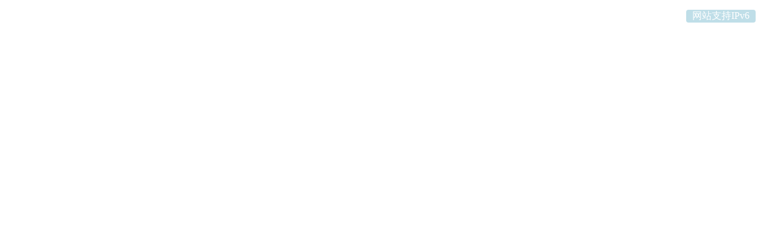

--- FILE ---
content_type: text/html
request_url: http://www.dazu.gov.cn/zwgk_175/zfxxgkzn/jz/smz_68907/202601/t20260105_15291573.html
body_size: 82874
content:
<!DOCTYPE html>
<html>
<head>
  <meta charset="UTF-8" />
  <meta name="viewport" content="width=device-width, initial-scale=1.0" />
  <meta http-equiv="X-UA-Compatible" content="ie=edge" />
  <title>石马镇_重庆市大足区人民政府</title>
  <meta http-equiv="X-UA-Compatible" content="IE=Edge,chrome=1">
<!--站点类-->
<meta name="SiteName" content="重庆市大足区人民政府">
<meta name="SiteDomain" content="dazu.gov.cn/">
<meta name="SiteIDCode" content="5001110004">
<meta name="viewport" content="width=device-width, initial-scale=1.0">

<!--栏目类-->
<meta name="ColumnName" content="石马镇">

  
	<meta name="ColumnDescription" content="重庆市大足区人民政府网站政务公开是政务公开展示窗口。内容涵盖机关简介、领导信息、政府信息公开目录、基层政务公开、政策咨询问答库等。">


  
	<meta name="ColumnKeywords" content="政府信息公开;机关简介;政策文件;简历;职责;履职依据;石马镇">

  
	<meta name="ColumnType" content="石马镇">



<!--文章类-->
<meta name="ArticleTitle" content="重庆市大足区石马镇人民政府信息公开指南(2026年版）">
<meta name="PubDate" content="2026-01-05 16:13">
<meta name="ContentSource" content="石马镇政府">

<meta name="Keywords" content="">
<meta name="Author" content="">
<meta name="Description" content=" 为便于公民、法人和其他组织获取重庆市大足区石马镇人民政府（以下简称本机关）的政府信息，规范政府信息公开申请提交和接收行为，增进政府信息公开工作的沟通和理解，根据《中华人民共和国政府信息公开条例》有关规定，编制本指南并实时更新。一、本机关持有政府信息基本情况 本机关在履行行政管理职责过程中产生并保存以下政府信息:1. 以石马镇名义印发的政策文件；2. 石马镇领导简介、主管或分管工作；3. 石马镇机构设置情况；4. 石马镇重要会议信息；5. 石马镇人事任免信息；6. 石马镇政策性文件的解读信息；7. 石马镇预...">
<meta name="Image" content="">
<meta name="Url" content="//www.dazu.gov.cn/zwgk_175/zfxxgkzn/jz/smz_68907/202601/t20260105_15291573.html">
  <script type="text/javascript" src="../../../../../images/jquery.min.js"></script>
  <script type="text/javascript" src="../../../../../images/common.js"></script>
  <script type="text/javascript" src="../../../../../images/public.js"></script>
  <link href="../../../../../images/common.css" rel="stylesheet" />
  <link href="../../../../../images/public.css" rel="stylesheet" />
  <script type="text/javascript" src="../../../../../images/js.js"></script>
  <script src="../../../../../images/setFont.js"></script>
  <link rel="stylesheet" type="text/css" href="../../../../../images/h5-style.css">
</head>

<body>
<div class="dzc-header">
  <style>
    .wap-show{
      display: none;
    }
.dzi-tq{margin-right:0px;}
.zz-w1pic li a{
display:inline-block;
}
  .dzgla{
    width: 25%;height:36px;list-style: none;float: left;
}
.zsj-an {
    width: 100%;
    height: auto;
    text-align: center;
    margin-bottom: 30px;
}
.height{max-height:none;}
  </style>
  <div class="dzi-top centerWidth">
    <a href="http://www.gov.cn" target="_blank">中国政府网</a>
    <span class="line">|</span>
    <a href="http://www.cq.gov.cn" target="_blank" style="margin-right: 10px;">重庆市人民政府网</a>

<!--<a href="http://dzqrd.dzqzf.com/" target="_blank" style="margin-right: 10px;">区人大</a>
<a href="http://dzqzx.dzqzf.com/" target="_blank">区政协</a>-->

    <span class="bm-btn" style="margin-left: 14px;"><img src="//www.dazu.gov.cn/images/d-ic1.png" />网站专栏</span>
    <div class="rt">
      <!--<span class="en">EN</span>
      <span class="line">|</span>-->
      <a class="ft" id="StranLink" title="點擊以繁體中文方式浏覽" name="StranLink">繁</a>
      <span class="line">|</span>
  <a  title="无障碍" onclick="aria.start()" href="javascript:void(0)">无障碍</a>
<span class="line">|</span>
      <a class="jlb" href="//www.dazu.gov.cn/zbb.html">敬老版</a>
      <span class="line">|</span>
      <a href="javascript:void(0)" id="topLogin" class="cq-login">登录</a>
      <a target="_blank" href="https://zwykb.cq.gov.cn/v2/grzx/" id="topUserName" class="cq-user-name"></a>
      <span class="line huo cq-logined-show" style="display:none;">|</span>
      <a href="javascript:void(0)" id="topLogout" style="display:none;" class="cq-logout">注销</a>
      <span class="line">|</span>
      <a href="javascript:void(0)" id="topRegister" class="cq-register cq-register-gr">注册</a>
      <span style="padding: 0 10px; border-radius: 4px;background: rgba(43,146,180,.3);margin-left: 6px;">网站支持IPv6</span>
    </div>
  <script src="//cq.gov.cn/images/crypto-js.min.js"></script>
<script src="//cq.gov.cn/images/DECRYPT.js"></script>
<script src="//cq.gov.cn/images/ykb-request.js"></script>
<script src="//cq.gov.cn/images/ykb-api.js"></script>
<script src="//cq.gov.cn/images/ykb-base.js?v=1.1"></script>
<input type="text" hidden id="loginSiteId" value="175" />
<script>
  $(function () {
    //获取用户信息-有额外的操作可以在回调中使用
    getUserInfo(function (res) {
      if(res.code!=200){
        checkLoginQx()
      }else {
            userName = res.data.notDesensitizeUserInfoVO.notDesensitizeUserName;
            userName = "**" + userName.substring(userName.length - 1, userName.length);
            $("#topUserName").html(userName + "  欢迎您");
        }
    })
  })
</script>
    <!--<div class="dzi-tq rt">
      <span class="date">2021年9月30日</span>
      <span class="line">|</span>
      <img src="//www.dazu.gov.cn/images/tianqi.png" />
      <span>24-26c</span>
      <span>重庆市气象台9月30日10时发</span>
      <iframe width="300" scrolling="no" height="20" style="margin-top:4px;" frameborder="0" allowtransparency="true" src="https://i.tianqi.com/?c=code&a=getcode&id=26&icon=1&py=dazu&color=%23FFFFFF&site=16"></iframe>
<iframe allowtransparency="true" frameborder="0" width="317" height="28" scrolling="no" src="//tianqi.2345.com/plugin/widget/index.htm?s=3&z=1&t=1&v=0&d=1&bd=0&k=&f=ffffff&ltf=ffffff&htf=ffffff&q=1&e=0&a=0&c=60437&w=317&h=28&align=center"></iframe>
    </div>-->
  </div>
  <div class="dzc-h-box centerWidth clearfix">
    <a class="logo" href="//www.dazu.gov.cn/">
      <img class="wap-hide" src="//www.dazu.gov.cn/images/dzclogo.png" />
      <img class="wap-show" src="//www.dazu.gov.cn/images/dzclogo_wap.png" />
    </a>
    <div class="dzc-search rt">
      <input id="textfield2" class="inputbox" type="text" name="" onkeydown="if(event.keyCode==13){submitsearch2();}" onfocus="if(this.value=='搜索您想要的政策/资讯/服务'){this.value='';}" onblur="if(this.value==''){this.value='搜索您想要的政策/资讯/服务';}" placeholder="搜索您想要的政策/资讯/服务" />
      <button onclick="submitsearch2()"><img src="//www.dazu.gov.cn/images/dzcic1.png" /></button>
    </div>
    <span class="bm-btn-h5"><img src="//www.dazu.gov.cn/images/d-ic1.png" />网站专栏</span>
    <div class="index-menu-h5">
    	<div class="menu-h5-t">
    		<span class="tit">经开区</span>
    		<span class="tit">部门</span>
    		<span class="tit">镇街</span>
    	</div>
    	<div class="menu-h5-tab">
    		<ul class="menu-h5-l clearfix">
    			
    			<li><a href="//www.dazu.gov.cn/jkq/sqjkq/" target='_blank'>重庆市双桥经济技术开发区管理委员会</a></li>
    			
    			<li><a href="//www.dazu.gov.cn/jkq/jkqfzggw/" target='_blank'>重庆市双桥经济技术开发区经济发展局</a></li>
    			
    			<li><a href="//www.dazu.gov.cn/jkq/qzfcxjw/" target='_blank'>重庆市双桥经济技术开发区建设管理局</a></li>
    			
    			<li><a href="//www.dazu.gov.cn/jkq/qzstzj/" target='_blank'>重庆市双桥经济技术开发区投资促进局</a></li>
    			
    			<li><a href="//www.dazu.gov.cn/jkq/qczj/" target='_blank'>重庆市双桥经济技术开发区财务局</a></li>
    			
    			<li><a href="//www.dazu.gov.cn/jkq/qyjj/" target='_blank'>重庆市双桥经济技术开发区应急管理局</a></li>
    			
    			<li><a href="//www.dazu.gov.cn/jkq/qsthjj/" target='_blank'>重庆市双桥经济技术开发区生态环境局</a></li>
    			      
    		</ul>
    		<ul class="menu-h5-l clearfix" style="display: none;">
          
          
          
              <li><a href="//www.dazu.gov.cn/qzfbm/fzggw/" target="_blank">区发展改革委</a></li>
          
          
          
          
              <li><a href="//www.dazu.gov.cn/qzfbm/qjw/" target="_blank">区教委</a></li>
          
          
          
          
              <li><a href="//www.dazu.gov.cn/qzfbm/qkjj/" target="_blank">区科技局</a></li>
          
          
          
          
              <li><a href="//www.dazu.gov.cn/qzfbm/qjjxxw/" target="_blank">区经济信息委</a></li>
          
          
          
          
              <li><a href="//www.dazu.gov.cn/qzfbm/qgaj/" target="_blank">区公安局</a></li>
          
          
          
          
              <li><a href="//www.dazu.gov.cn/qzfbm/qmzj/" target="_blank">区民政局</a></li>
          
          
          
          
              <li><a href="//www.dazu.gov.cn/qzfbm/qsfj/" target="_blank">区司法局</a></li>
          
          
          
          
              <li><a href="//www.dazu.gov.cn/qzfbm/qczj/" target="_blank">区财政局</a></li>
          
          
          
          
              <li><a href="//www.dazu.gov.cn/qzfbm/qrlsbj/" target="_blank">区人力社保局</a></li>
          
          
          
          
              <li><a href="//www.dazu.gov.cn/qzfbm/qsthjj/" target="_blank">区生态环境局</a></li>
          
          
          
          
              <li><a href="//www.dazu.gov.cn/qzfbm/qzfcxjw/" target="_blank">区住房城乡建委</a></li>
          
          
          
          
              <li><a href="//www.dazu.gov.cn/qzfbm/qcgj/" target="_blank">区城管局</a></li>
          
          
          
          
              <li><a href="//www.dazu.gov.cn/qzfbm/qjtj/" target="_blank">区交通运输委</a></li>
          
          
          
          
              <li><a href="//www.dazu.gov.cn/qzfbm/qslj/" target="_blank">区水利局</a></li>
          
          
          
          
              <li><a href="//www.dazu.gov.cn/qzfbm/qnyncw/" target="_blank">区农业农村委</a></li>
          
          
          
          
              <li><a href="//www.dazu.gov.cn/qzfbm/qsww/" target="_blank">区商务委</a></li>
          
          
          
          
              <li><a href="//www.dazu.gov.cn/qzfbm/qwhlyw/" target="_blank">区文化旅游委</a></li>
          
          
          
          
              <li><a href="//www.dazu.gov.cn/qzfbm/qwsjkw/" target="_blank">区卫生健康委</a></li>
          
          
          
          
              <li><a href="//www.dazu.gov.cn/qzfbm/qtyjrswj/" target="_blank">区退役军人事务局</a></li>
          
          
          
          
              <li><a href="//www.dazu.gov.cn/qzfbm/qyjj/" target="_blank">区应急局</a></li>
          
          
          
          
              <li><a href="//www.dazu.gov.cn/qzfbm/qsjj/" target="_blank">区审计局</a></li>
          
          
          
          
              <li><a href="//www.dazu.gov.cn/qzfbm/qzfwb/" target="_blank">区政府外办</a></li>
          
          
          
          
              <li><a href="//www.dazu.gov.cn/qzfbm/qgzw/" target="_blank">区国资委</a></li>
          
          
          
          
              <li><a href="//www.dazu.gov.cn/qzfbm/qtjj/" target="_blank">区统计局</a></li>
          
          
          
          
              <li><a href="//www.dazu.gov.cn/qzfbm/qybj/" target="_blank">区医保局</a></li>
          
          
          
          
              <li><a href="//www.dazu.gov.cn/qzfbm/qxfb/" target="_blank">区信访办</a></li>
          
          
          
          
              <li><a href="//www.dazu.gov.cn/qzfbm/qzstzj/" target="_blank">区招商投资局</a></li>
          
          
          
          
              <li><a href="//www.dazu.gov.cn/qzfbm/qlyj/" target="_blank">区林业局</a></li>
          
          
          
          
              <li><a href="//www.dazu.gov.cn/qzfbm/htxckfq/" target="_blank">海棠新城开发区</a></li>
          
          
          
          
              <li><a href="//www.dazu.gov.cn/qzfbm/dzgxq/" target="_blank">大足高新区</a></li>
          
          
           <li><a href="https://ghzrzyj.cq.gov.cn/zz/dzq/" target="_blank">区规划自然资源局</a></li>
        <li><a href="http://scjgj.cq.gov.cn/zz/dzq/" target="_blank">区市场监管局</a></li>
    		</ul>
    		<ul class="menu-h5-l clearfix qzfjz" style="display: none;">
    			
    			<li><a href="//www.dazu.gov.cn/qzfjz/txjdbsc/" target='_blank'>棠香街道办事处</a></li>
    			
    			<li><a href="//www.dazu.gov.cn/qzfjz/lgjdbsc/" target='_blank'>龙岗街道办事处</a></li>
    			
    			<li><a href="//www.dazu.gov.cn/qzfjz/ltzjdbsc/" target='_blank'>龙滩子街道办事处</a></li>
    			
    			<li><a href="//www.dazu.gov.cn/qzfjz/sljdbsc/" target='_blank'>双路街道办事处</a></li>
    			
    			<li><a href="//www.dazu.gov.cn/qzfjz/tqjdbsc/" target='_blank'>通桥街道办事处</a></li>
    			
    			<li><a href="//www.dazu.gov.cn/qzfjz/zfjdbsc/" target='_blank'>智凤街道办事处</a></li>
    			
    			<li><a href="//www.dazu.gov.cn/qzfjz/lsz/" target='_blank'>龙水镇人民政府</a></li>
    			
    			<li><a href="//www.dazu.gov.cn/qzfjz/ytz/" target='_blank'>邮亭镇人民政府</a></li>
    			
    			<li><a href="//www.dazu.gov.cn/qzfjz/bdz/" target='_blank'>宝顶镇人民政府</a></li>
    			
    			<li><a href="//www.dazu.gov.cn/qzfjz/wgz/" target='_blank'>万古镇人民政府</a></li>
    			
    			<li><a href="//www.dazu.gov.cn/qzfjz/zxz/" target='_blank'>珠溪镇人民政府</a></li>
    			
    			<li><a href="//www.dazu.gov.cn/qzfjz/zaz/" target='_blank'>中敖镇人民政府</a></li>
    			
    			<li><a href="//www.dazu.gov.cn/qzfjz/sqz/" target='_blank'>三驱镇人民政府</a></li>
    			
    			<li><a href="//www.dazu.gov.cn/qzfjz/smz/" target='_blank'>石马镇人民政府</a></li>
    			
    			<li><a href="//www.dazu.gov.cn/qzfjz/yxz/" target='_blank'>雍溪镇人民政府</a></li>
    			
    			<li><a href="//www.dazu.gov.cn/qzfjz/ylz/" target='_blank'>玉龙镇人民政府</a></li>
    			
    			<li><a href="//www.dazu.gov.cn/qzfjz/bxz/" target='_blank'>宝兴镇人民政府</a></li>
    			
    			<li><a href="//www.dazu.gov.cn/qzfjz/swz/" target='_blank'>拾万镇人民政府</a></li>
    			
    			<li><a href="//www.dazu.gov.cn/qzfjz/tsz/" target='_blank'>铁山镇人民政府</a></li>
    			
    			<li><a href="//www.dazu.gov.cn/qzfjz/hlz/" target='_blank'>回龙镇人民政府</a></li>
    			
    			<li><a href="//www.dazu.gov.cn/qzfjz/glz/" target='_blank'>国梁镇人民政府</a></li>
    			
    			<li><a href="//www.dazu.gov.cn/qzfjz/jsz/" target='_blank'>金山镇人民政府</a></li>
    			
    			<li><a href="//www.dazu.gov.cn/qzfjz/gsz/" target='_blank'>高升镇人民政府</a></li>
    			
    			<li><a href="//www.dazu.gov.cn/qzfjz/jjz/" target='_blank'>季家镇人民政府</a></li>
    			
    			<li><a href="//www.dazu.gov.cn/qzfjz/lsz_101895/" target='_blank'>龙石镇人民政府</a></li>
    			
    			<li><a href="//www.dazu.gov.cn/qzfjz/gpz/" target='_blank'>高坪镇人民政府</a></li>
    			
    			<li><a href="//www.dazu.gov.cn/qzfjz/glz_101897/" target='_blank'>古龙镇人民政府</a></li>
    			      
    		</ul>
    	</div>
    </div>
  </div>
  <!-- 导航 -->
  <div class="dzi-nav centerWidth">
    <a class="cur" href="//www.dazu.gov.cn/">首页</a>
    <a href="//www.dazu.gov.cn/rsdz/">走进大足</a>
    <a href="//www.dazu.gov.cn/zwgk_175/">政务公开</a>
    <a href="//www.dazu.gov.cn/zwfw/">政务服务</a>
    <a href="//www.dazu.gov.cn/zwgk_175/zfxxgkml01/yhyshj/">营商环境</a>
    <a href="//www.dazu.gov.cn/hdjl_175/">政民互动</a>
    <a href="//www.dazu.gov.cn/sjfb/">大足数据</a>
  </div>
</div>
<script>
function submitsearch2(){
  var result = $("#textfield2").val();
  result = $.trim(result);
  var reg = /[`~!@#$%^&*_+<>{}\/'[\]]/im;
 
  if (result == "搜索" || result == "" || result == null) {
    window.wxc.xcConfirm('请输入检索条件!', window.wxc.xcConfirm.typeEnum.info)
    return false;
  } else {
    result = result.replace("-", "\-");
    result = result.replace("(", "\(");
    result = result.replace(")", "\)");
  }
  var wWidth=document.body.clientWidth;
  if(wWidth<=768){
    window.location.href=  "//www.dazu.gov.cn/cqs/searchResultPC.html?tenantId=40&configTenantId=40&areaCode=500111&searchWord=" + encodeURI(result);
  }else {
    window.location.href=  "//www.dazu.gov.cn/cqs/searchResultPC.html?tenantId=40&configTenantId=40&areaCode=500111&searchWord=" + encodeURI(result);
  }
}
</script>

<script src="//www.dazu.gov.cn/images/xcConfirm.js"></script>
<link rel="stylesheet" href="//www.dazu.gov.cn/images/xcConfirm.css">
<style>
  .position {
    margin-left: 10px;
    font: 14px;
    font-size: 14px;
    font-weight: normal;
    font-stretch: normal;
    line-height: 42px;
    letter-spacing: 0px;
    color: #666666;
    margin: 10px auto;
    width: 1170px;
    padding-left: 30px;
    background: url(/images/dzglic4.png) 10px no-repeat;
  }
  .position .poto {
    font: 14px;
    font-size: 14px;
    font-weight: normal;
    font-stretch: normal;
    line-height: 42px;
    letter-spacing: 0px;
    color: #666666;
  }
  .position .poto:hover{
    color: #289dbb;
  }
</style>
<div class="main centerWidth">
  <div class="position" style="position: relative;">您当前的位置：
    <a href="../../../../../" title="首页" class="poto">首页</a><span>&gt;</span><a href="../../../../" title="政务公开" class="poto">政务公开</a><span>&gt;</span><a href="../../../" title="政府信息公开指南" class="poto">政府信息公开指南</a><span>&gt;</span><a href="../../" title="街镇" class="poto">街镇</a><span>&gt;</span>
    <span>石马镇
    </span>
<div id="guidangCon" style="display: none;position: absolute;width: 148px;height: 148px;background: url(//www.dazu.gov.cn/images/guidang.png) no-repeat;background-size:100% 100%;right: 10px;top: -14px;z-index:999;">
<p style=" display: block;font-size: 16px;color: #DA5857; margin-top: 100px;font-weight: bold;text-align:center;"></p>
</div>
</div>
<script>
var xlguidang = '0';
	if (xlguidang=="") {
		var guidang = '0';
		if(guidang == 1){
			$("#guidangCon").css("display","block");
		}else{
			$("#guidangCon").css("display","none");
		}
	}
	else{
		var xlgdtime = '';
		$('#guidangCon p').text(xlgdtime);
		if(xlguidang == 1){
			$("#guidangCon").css("display","block");
		}else{
			$("#guidangCon").css("display","none");
		}
	}
</script>
  <div class="xl-main">
    <div class="zwxl-content">
      <div class="zwxl-title">
        <p class="tit">重庆市大足区石马镇人民政府信息公开指南(2026年版）</p>
        <div class="zwxl-bar">
          <span class="tit">日期：</span><span class="con">2026-01-05</span>
          <script>if("石马镇政府"!=""){
            document.write('<span class="tit">来源：</span><span class="con">石马镇政府</span>');
          }</script>
          <div class="zwxl-font db">
            <img src="../../../../../images/ty-icon1.png" />
            <span>大</span> <span>中</span><span>小</span>
          </div>
        </div>
      </div>
      <div class="zwxl-article pages_content">

        <div style="width:600px;height:400px;margin:20px auto;display:none" id="a1">
          <script type="text/javascript" src="//www.dazu.gov.cn/images/ckplayer/ckplayer.js"></script>
          <script type="text/javascript">
          var size="";
          if(size.length > 5)$("#a1").css("display","block");
          //视图时要用<viewdata Field='视图字段'>包围
          var flashvars = {f:size,s:'0',c:'0',e:'2',v:'80',p:'1',lv:'0',loaded:'loadedHandler',my_url:encodeURIComponent(window.location.href)};
          var params = {bgcolor: '#FFF', allowFullScreen: true, allowScriptAccess: 'always', wmode: 'transparent'};
          var video = [];
          video.push(size);
          CKobject.embed('//www.dazu.gov.cn/images/ckplayer/ckplayer.swf', 'a1', 'ckplayer_a1', '100%', '100%', false, flashvars, video, params);
          </script>
        </div>

        <div class="trs_editor_view TRS_UEDITOR trs_paper_default trs_web"><p style="line-height: 40px;margin-top: 0;margin-bottom: 0;text-wrap: wrap;text-indent: 28px"><span style="font-family: 方正仿宋_GBK;font-size: 20px;color: rgb(51, 51, 51);"> 为便于公民、法人和其他组织获取重庆市大足区石马镇人民政府（以下简称本机关）的政府信息，规范政府信息公开申请提交和接收行为，增进政府信息公开工作的沟通和理解，根据《中华人民共和国政府信息公开条例》有关规定，编制本指南并实时更新。</span></p><p style="line-height: 40px;margin-top: 0;margin-bottom: 0;text-wrap: wrap;text-indent: 28px"><span style="font-family: 方正仿宋_GBK;font-size: 20px;color: rgb(51, 51, 51);">一、本机关持有政府信息基本情况</span> </p><p style="line-height: 40px;margin-top: 0;margin-bottom: 0;text-wrap: wrap;text-indent: 28px"><span style="font-family: 方正仿宋_GBK;font-size: 20px;color: rgb(51, 51, 51);">本机关在履行行政管理职责过程中产生并保存以下政府信息</span><span style="font-family: 方正仿宋_GBK;font-size: 20px">:</span></p><p style="line-height: 40px;margin-top: 0;margin-bottom: 0;text-wrap: wrap;text-indent: 28px"><span style="font-family: 方正仿宋_GBK;font-size: 20px;color: rgb(51, 51, 51);">1.</span> <span style="font-family: 方正仿宋_GBK;font-size: 20px">以</span><span style="font-family: 方正仿宋_GBK;font-size: 20px;color: rgb(51, 51, 51);">石马镇名义印发的政策文件；</span></p><p style="line-height: 40px;margin-top: 0;margin-bottom: 0;text-wrap: wrap;text-indent: 28px"><span style="font-family: 方正仿宋_GBK;font-size: 20px;color: rgb(51, 51, 51);">2.</span> <span style="font-family: 方正仿宋_GBK;font-size: 20px;color: rgb(51, 51, 51);">石马镇领导简介、主管或分管工作；</span></p><p style="line-height: 40px;margin-top: 0;margin-bottom: 0;text-wrap: wrap;text-indent: 28px"><span style="font-family: 方正仿宋_GBK;font-size: 20px;color: rgb(51, 51, 51);">3.</span> <span style="font-family: 方正仿宋_GBK;font-size: 20px;color: rgb(51, 51, 51);">石马镇机构设置情况；</span></p><p style="line-height: 40px;margin-top: 0;margin-bottom: 0;text-wrap: wrap;text-indent: 28px"><span style="font-family: 方正仿宋_GBK;font-size: 20px;color: rgb(51, 51, 51);">4.</span> <span style="font-family: 方正仿宋_GBK;font-size: 20px;color: rgb(51, 51, 51);">石马镇重要会议信息；</span></p><p style="line-height: 40px;margin-top: 0;margin-bottom: 0;text-wrap: wrap;text-indent: 28px"><span style="font-family: 方正仿宋_GBK;font-size: 20px;color: rgb(51, 51, 51);">5.</span> <span style="font-family: 方正仿宋_GBK;font-size: 20px;color: rgb(51, 51, 51);">石马镇人事任免信息；</span></p><p style="line-height: 40px;margin-top: 0;margin-bottom: 0;text-wrap: wrap;text-indent: 28px"><span style="font-family: 方正仿宋_GBK;font-size: 20px;color: rgb(51, 51, 51);">6.</span> <span style="font-family: 方正仿宋_GBK;font-size: 20px;color: rgb(51, 51, 51);">石马镇政策性文件的解读信息；</span></p><p style="line-height: 40px;margin-top: 0;margin-bottom: 0;text-wrap: wrap;text-indent: 28px"><span style="font-family: 方正仿宋_GBK;font-size: 20px;color: rgb(51, 51, 51);">7.</span> <span style="font-family: 方正仿宋_GBK;font-size: 20px;color: rgb(51, 51, 51);">石马镇预算、决算信息；</span></p><p style="line-height: 40px;margin-top: 0;margin-bottom: 0;text-wrap: wrap;text-indent: 28px"><span style="font-family: 方正仿宋_GBK;font-size: 20px;color: rgb(51, 51, 51);">8.</span> <span style="font-family: 方正仿宋_GBK;font-size: 20px;color: rgb(51, 51, 51);">法律法规规章和国家有关规定应当主动公开的其他政府信息。</span></p><p style="line-height: 40px;margin-top: 0;margin-bottom: 0;text-wrap: wrap;text-indent: 28px"><span style="font-family: 方正仿宋_GBK;font-size: 20px;color: rgb(51, 51, 51);">二、本机关对外发布政府信息渠道</span> </p><p style="line-height: 40px;margin-top: 0;margin-bottom: 0;text-wrap: wrap;text-indent: 28px"><span style="font-family: 方正仿宋_GBK;font-size: 20px;color: rgb(51, 51, 51);">（一）</span> <span style="font-family: 方正仿宋_GBK;font-size: 20px;color: rgb(51, 51, 51);">线上渠道。</span></p><p style="line-height: 40px;margin-top: 0;margin-bottom: 0;text-wrap: wrap;text-indent: 28px"><span style="font-family: 方正仿宋_GBK;font-size: 20px;color: rgb(51, 51, 51);">1.</span> <span style="font-family: 方正仿宋_GBK;font-size: 20px">重庆市大足区</span><span style="font-family: 方正仿宋_GBK;font-size: 20px;color: rgb(51, 51, 51);">石马镇人民政府（网址：http://www.dazu.gov.cn/qzfjz/smz/</span><span style="font-family: 方正仿宋_GBK;font-size: 20px">）；</span></p><p style="line-height: 40px;margin-top: 0;margin-bottom: 0;text-wrap: wrap;text-indent: 28px"><span style="font-family: 方正仿宋_GBK;font-size: 20px;color: rgb(51, 51, 51);">（二）</span> <span style="font-family: 方正仿宋_GBK;font-size: 20px;color: rgb(51, 51, 51);">线下渠道。</span></p><p style="line-height: 40px;margin-top: 0;margin-bottom: 0;text-wrap: wrap;text-indent: 28px"><span style="font-family: 方正仿宋_GBK;font-size: 20px;color: rgb(51, 51, 51);">1</span><span style="font-family: 方正仿宋_GBK;font-size: 20px">．政务公开专区。公民、法人和其他组织可以到重庆市大足区石马镇公共服务中心（地址：</span><span style="font-family: 方正仿宋_GBK;font-size: 20px;color: rgb(51, 51, 51);">重庆市大足区石马镇赤英街204号，联系方式：</span><span style="font-family: 方正仿宋_GBK;font-size: 20px">023-43712343）查阅本机关政府信息。</span></p><p style="line-height: 40px;margin-top: 0;margin-bottom: 0;text-wrap: wrap;text-indent: 28px"><span style="font-family: 方正仿宋_GBK;font-size: 20px;color: rgb(51, 51, 51);">三、政府信息依申请公开有关事项</span> </p><p style="line-height: 40px;margin-top: 0;margin-bottom: 0;text-wrap: wrap;text-indent: 28px"><span style="font-family: 方正仿宋_GBK;font-size: 20px;color: rgb(51, 51, 51);">公民、法人或者其他组织（以下统称申请人）可以向本机关申请公开重庆市大足区石马镇人民政府产生的政府信息。</span></p><p style="line-height: 40px;margin-top: 0;margin-bottom: 0;text-wrap: wrap;text-indent: 28px"><span style="font-family: 方正仿宋_GBK;font-size: 20px;color: rgb(51, 51, 51);">（一）申请接收渠道。</span></p><p style="line-height: 40px;margin-top: 0;margin-bottom: 0;text-wrap: wrap;text-indent: 28px"><span style="font-family: 方正仿宋_GBK;font-size: 20px;color: rgb(51, 51, 51);">1</span><span style="font-family: 方正仿宋_GBK;font-size: 20px">．当面提交，地址：</span><span style="font-family: 方正仿宋_GBK;font-size: 20px;color: rgb(51, 51, 51);">重庆市大足区石马镇赤英街204号公共服务大厅；工作时间：9∶00—12∶00</span><span style="font-family: 方正仿宋_GBK;font-size: 20px">、14∶00—18∶00（法定节假日除外）</span><span style="font-family: 方正仿宋_GBK;font-size: 20px;color: rgb(51, 51, 51);">。</span></p><p style="line-height: 40px;margin-top: 0;margin-bottom: 0;text-wrap: wrap;text-indent: 28px"><span style="font-family: 方正仿宋_GBK;font-size: 20px;color: rgb(51, 51, 51);">2.信函申请。申请人通过信函方式提出申请的，请尽量选择中国邮政</span><span style="font-family: 方正仿宋_GBK;font-size: 20px">EMS投递，并在信封左下角注明“政府信息公开申请”字样。通信地址：</span><span style="font-family: 方正仿宋_GBK;font-size: 20px;color: rgb(51, 51, 51);">重庆市大足区石马镇赤英街125</span><span style="font-family: 方正仿宋_GBK;font-size: 20px">号102室；收件人：重庆市大足区石马镇人民政府；邮政编码：402362。</span></p><p style="line-height: 40px;margin-top: 0;margin-bottom: 0;text-wrap: wrap;text-indent: 28px"><span style="font-family: 方正仿宋_GBK;font-size: 20px;color: rgb(51, 51, 51);">（二）注意事项。</span></p><p style="line-height: 40px;margin-top: 0;margin-bottom: 0;text-wrap: wrap;text-indent: 28px"><span style="font-family: 方正仿宋_GBK;font-size: 20px;color: rgb(51, 51, 51);">1.</span> <span style="font-family: 方正仿宋_GBK;font-size: 20px">为有利于申请人准确快捷获取政府信息，申请人在申请政府信息时应先确定被申请机关，被申请机关一般为所需信息的制作机关或是牵头制作机关。如：集体土地上的房屋征收、拆迁、补偿等信息，申请人应向所在区人民政府或其规划自然资源部门提出申请。</span></p><p style="line-height: 40px;margin-top: 0;margin-bottom: 0;text-wrap: wrap;text-indent: 28px"><span style="font-family: 方正仿宋_GBK;font-size: 20px;color: rgb(51, 51, 51);">2</span><span style="font-family: 方正仿宋_GBK;font-size: 20px">．申请人提出政府信息公开申请的，应当规范、准确填写《政府信息公开申请表》（见附件），提供政府信息的名称、文号或者便于查询的其他特征性描述，并提供有效身份证明。</span></p><p style="line-height: 40px;margin-top: 0;margin-bottom: 0;text-wrap: wrap;text-indent: 28px"><span style="font-family: 方正仿宋_GBK;font-size: 20px;color: rgb(51, 51, 51);">3</span><span style="font-family: 方正仿宋_GBK;font-size: 20px">．政府信息公开申请应当通过《政府信息公开指南》明确的申请接收渠道提交。不按规定渠道提交政府信息公开申请的，申请人应自行承担相应法律后果。</span> </p><p style="line-height: 40px;margin-top: 0;margin-bottom: 0;text-wrap: wrap;text-indent: 28px"><span style="font-family: 方正仿宋_GBK;font-size: 20px;color: rgb(51, 51, 51);">4</span><span style="font-family: 方正仿宋_GBK;font-size: 20px">．申请人委托代理人提出政府信息公开申请的，应当提供委托代理证明材料。</span></p><p style="line-height: 40px;margin-top: 0;margin-bottom: 0;text-wrap: wrap;text-indent: 28px"><span style="font-family: 方正仿宋_GBK;font-size: 20px;color: rgb(51, 51, 51);">5</span><span style="font-family: 方正仿宋_GBK;font-size: 20px">．申请人以政府信息公开申请的形式进行信访、投诉、举报等活动的，本机关将告知申请人不作为政府信息公开申请处理并告知其通过相应渠道提出。</span></p><p style="line-height: 40px;margin-top: 0;margin-bottom: 0;text-wrap: wrap;text-indent: 28px"><span style="font-family: 方正仿宋_GBK;font-size: 20px;color: rgb(51, 51, 51);">6</span><span style="font-family: 方正仿宋_GBK;font-size: 20px">．申请人要求提供政府公报、报刊、书籍等公开出版物的，本机关将告知其不作为政府信息公开申请处理。</span></p><p style="line-height: 40px;margin-top: 0;margin-bottom: 0;text-wrap: wrap;text-indent: 28px"><span style="font-family: 方正仿宋_GBK;font-size: 20px;color: rgb(51, 51, 51);">（三）收费标准。</span></p><p style="line-height: 40px;margin-top: 0;margin-bottom: 0;text-wrap: wrap;text-indent: 28px"><span style="font-family: 方正仿宋_GBK;font-size: 20px;color: rgb(51, 51, 51);">本机关提供政府信息不收取费用。但是，申请人申请公开政府信息的数量、频次明显超过合理范围的，本机关将按照《国务院办公厅关于印发〈政府信息公开信息处理费管理办法〉的通知》（国办函〔</span><span style="font-family: 方正仿宋_GBK;font-size: 20px">2020〕109号）、《重庆市财政局重庆市发展和改革委员会关于政府信息公开信息处理费征收管理有关工作的通知》（渝财综〔2021〕3号）规定收取信息处理费。</span></p><p style="line-height: 40px;margin-top: 0;margin-bottom: 0;text-wrap: wrap;text-indent: 28px"><span style="font-family: 方正仿宋_GBK;font-size: 20px;color: rgb(51, 51, 51);">四、政府信息公开工作机构情况</span> </p><p style="line-height: 40px;margin-top: 0;margin-bottom: 0;text-wrap: wrap;text-indent: 28px"><span style="font-family: 方正仿宋_GBK;font-size: 20px;color: rgb(51, 51, 51);">本机关政府信息公开工作机构为：重庆市大足区石马镇人民政府；办公</span><span style="font-family: 方正仿宋_GBK;font-size: 20px;color: rgb(51, 51, 51);">地址：重庆市大足区石马镇赤英街125</span><span style="font-family: 方正仿宋_GBK;font-size: 20px">号102室；</span><span style="font-family: 方正仿宋_GBK;font-size: 20px">办公时间：9∶00—12∶00、14∶00—18∶00（法定节假日除外）</span><span style="font-family: 方正仿宋_GBK;font-size: 20px;color: rgb(51, 51, 51)">；联系方式：023</span><span style="font-family: 方正仿宋_GBK;font-size: 20px">-43712343。</span><span style="font-family: 方正仿宋_GBK;font-size: 20px;color: rgb(51, 51, 51);">（本电话仅提供本机关政府信息公开咨询服务）。</span></p><p style="line-height: 40px;margin-top: 0;margin-bottom: 0;text-wrap: wrap;text-indent: 28px"><span style="font-family: 方正仿宋_GBK;font-size: 20px;color: rgb(51, 51, 51);">五、其他事项</span> </p><p style="line-height: 40px;margin-top: 0;margin-bottom: 0;text-wrap: wrap;text-indent: 28px"><span style="font-family: 方正仿宋_GBK;font-size: 20px;color: rgb(51, 51, 51);">申请人认为本机关在政府信息公开工作中的具体行政行为侵犯其合法权益的，可以依法申请行政复议或者提起行政诉讼。</span></p><p style="line-height: 40px;margin-top: 0;margin-bottom: 0;text-wrap: wrap;text-indent: 28px"><span style="font-family: 方正仿宋_GBK;font-size: 20px;color: rgb(51, 51, 51);">附件：政府信息公开申请表</span></p><p> </p><p><br/></p></div>

        <script type="text/javascript">
        var hasFJ='<a href="./P020260105586703262018.docx">政府信息公开申请表.docx</a>';
        if(hasFJ!=''){
          var FJarr=hasFJ.split("<BR/>")
          document.write('<div class="fjxz-item"><p style="color:red;font-weight:600;font-size: 14px;line-height: 30px;margin-bottom: 30px;">附件下载：</p><p style="font-size: 14px;line-height: 30px;margin-bottom: 30px;">');
          for(var i=1;i<=FJarr.length;i++){
            document.write(i+"."+FJarr[i-1]+"<br/>");
          }
          document.write('</p></div>');
                        $('.fjxz-item a').each(function(){
                            $(this).attr('_href',$(this).attr('href')).css('cursor','pointer');
                            $(this).removeAttr('href');
                        })
                        $('.fjxz-item a').click(function(){
                            downloadFj($(this).text(),$(this).attr('_href'));
                        })
        }
        </script>
      </div>

      <div>
        


        
      </div>

      <script type="text/javascript" src="../../../../../images/jquery.qrcode.js"></script>
      <script type="text/javascript" src="../../../../../images/qrcode.js"></script>
      <div class="zwxl-yzm" id="div_div">
        <div style="font-size: 12px;line-height: 26px;">扫一扫在手机打开当前页</div>
      </div>
      <canvas id="Canvas"></canvas>
      <div class="bdsharebuttonbox" style="float: right;margin: 10px;">
        <a href="#" class="bds_tsina" data-cmd="tsina" title="分享到新浪微博"></a>
        <a href="#" class="bds_weixin" data-cmd="weixin" title="分享到微信"></a>
        <a href="#" class="bds_qzone" data-cmd="qzone" title="分享到QQ空间"></a>
        <a href="#" class="bds_mail" data-cmd="mail" title="分享到邮件分享"></a>
        <a href="#" class="bds_print" data-cmd="print" title="分享到打印"></a>
        <a href="#" class="bds_copy" data-cmd="copy" title="分享到复制网址"></a>
      </div>
      <script>
      window._bd_share_config = {
        "common": {
          "bdSnsKey": {},
          "bdText": "",
          "bdMini": "2",
          "bdMiniList": ["copy", "print", "tsina", "weixin", "qzone", "tieba", "douban", "sqq", "mail", "mshare"],
          "bdPic": "",
          "bdStyle": "1",
          "bdSize": "24"
        },
        "share": {}
      };
      with(document) 0[(getElementsByTagName('head')[0] || body).appendChild(createElement('script')).src = 'http://bdimg.share.baidu.com/static/api/js/share.js?v=89860593.js?cdnversion=' + ~(-new Date() / 36e5)];
      </script>
      <script>
      $(function () {
        var fontIndex = 1;
        $(".zwxl-font span").click(function () {
          var fontIndexCur=$(".zwxl-font span").index($(this));
          $(".zwxl-article *").each(function () {
            //获取para的字体大小
            var thisEle = $(this).css("font-size");
            //parseFloat的第二个参数表示转化的进制，10就表示转为10进制
            var textFontSize = parseFloat(thisEle, 10);
            //javascript自带方法
            var unit = thisEle.slice(-2); //获取单位
            textFontSize += (fontIndex-fontIndexCur)*2;
            $(this).css("font-size", textFontSize + unit);
          })

          //设置
          fontIndex = fontIndexCur;
          $(".zwxl-font span").css('color', '#6a6a6a');
          $(this).css('color', '#3354a2');
        });

        $(".zwxl-article table").each(function () {
          if ($(this).width() > 1050) {
            $(this).css("width", "100%");
          }
        });
      });
      </script>
    </div>
  </div>
</div>
<style>
    .index-menu {
      position: fixed;
      top: 40px;
      z-index: 999;
      width: 100%;
      padding-bottom: 10px;
      display: none;
      overflow: hidden;
    }
  
    .index-menu.cur {
      top: 0;
    }
  
    .index-menu-bg {
      background: #fff;
    }
  
    .index-menu-container {
      width: 1320px;
      margin: 0 auto;
      position: relative;
    }
  
    .index-menu .close {
      position: absolute;
      top: 14px;
      right: 20px;
      cursor: pointer;
    }
  
    .index-menu-t {
      padding-top: 22px;
      margin-bottom: 20px;
    }
  
    .index-menu-t a {
      display: inline-block;
      color: #2775cc;
      font-size: 16px;
      line-height: 20px;
    }
  
    .index-menu-l {
      width: 1380px;
      padding-bottom: 12px;
      border-bottom: 1px solid #f5f5f5;
    }
  
    .index-menu-l li {
      float: left;
      width: 230px;
      height: 33px;
    }
  
    .index-menu-l li a {
      display: inline-block;
      color: #666666;
      font-size: 13px;
      max-width: 100%;
      overflow: hidden;
      text-overflow: ellipsis;
      white-space: nowrap;
    }
  
    .index-menu-l li a:hover {
      color: #2775cc;
    }
  
    .index-menu-l.l2 li {
      width: 80px;
      margin-right: 56px;
    }
  
    .index-icon {
      display: inline-block;
      width: 12px;
      height: 8px;
      background: url(jq-tangle.png) no-repeat;
      margin-right: 300px;
    }
    .index-menu-container {width:1200px;}
    .index-menu-l li {width:25%;margin-right:0px;}
    .index-menu-l {width:1200px;}
    .index-menu-l.l2 li {width:10%;margin-right:0px;}
  .dzi-w8c2 .dzi-w3lc li a,.dzi-w3ri li a,.dzi-w8c1pic li a,.dzys-lb1p li a{display:inline-block;width:100%;height:100%;}
  .h5showwza{
    display: none;
  }
  .lxwmh5{
  display:none;
  }
  @media screen and (max-width: 768px){
  .gknb-l li a{box-sizing: border-box;max-width: 100%;}
  .footer-right{
  display: flex;
      align-items: center;
  width:100%;
  }
  .footer-right img{
  margin-right:0;
  }
  .zfzc {
  margin-top:0!important;
  }
  .lxwmh5{
  display: block;
      float: right;
      margin-right: 2rem!important;
  }
  }
  </style>
  <!-- 底部 -->
  <div class="dz-footer">
    <div class="centerWidth">
      <!-- 下拉 -->
      <div class="xiala">
        <div class="xiala-item lf"><p class="xiala-i-p">国务院部门网站</p></div>
        <div class="xiala-item lf"><p class="xiala-i-p">地方政府网站</p></div>
        <div class="xiala-item lf"><p class="xiala-i-p">市政府部门网站</p></div>
        <div class="xiala-item lf"><p class="xiala-i-p">区（县）政府网站</p></div>
        <div class="xiala-item lf"><p class="xiala-i-p">其他网站</p></div>
        <div class="xiala-hide lf">
          <div class="xiala-h-item">
            
            <a href="http://www.mfa.gov.cn/mfa_chn/" target="_blank">外交部</a>
            
            <a href="http://www.mod.gov.cn/" target="_blank">国防部</a>
            
            <a href="http://www.ndrc.gov.cn" target="_blank">国家发展和改革委员会</a>
            
            <a href="http://www.moe.gov.cn/" target="_blank">教育部</a>
            
            <a href="http://www.most.gov.cn" target="_blank">科学技术部</a>
            
            <a href="https://www.miit.gov.cn/" target="_blank">工业和信息化部</a>
            
            <a href="http://www.seac.gov.cn" target="_blank">国家民族事务委员会</a>
            
            <a href="http://www.mps.gov.cn" target="_blank">公安部</a>
            
            <a href="http://www.mca.gov.cn/" target="_blank">民政部</a>
            
            <a href="http://www.moj.gov.cn/" target="_blank">司法部</a>
            
            <a href="http://www.mof.gov.cn/" target="_blank">财政部</a>
            
            <a href="http://www.mohrss.gov.cn/" target="_blank">人力资源和社会保障部</a>
            
            <a href="http://www.mnr.gov.cn/" target="_blank">自然资源部</a>
            
            <a href="http://www.mee.gov.cn/" target="_blank">生态环境部</a>
            
            <a href="http://www.mohurd.gov.cn/" target="_blank">住房和城乡建设部</a>
            
            <a href="http://www.mot.gov.cn/" target="_blank">交通运输部</a>
            
            <a href="http://www.mwr.gov.cn/" target="_blank">水利部</a>
            
            <a href="http://www.moa.gov.cn/" target="_blank">农业农村部</a>
            
            <a href="http://www.mofcom.gov.cn/" target="_blank">商务部</a>
            
            <a href="http://www.mct.gov.cn" target="_blank">文化和旅游部</a>
            
            <a href="http://www.nhc.gov.cn/" target="_blank">国家卫生健康委员会</a>
            
            <a href="http://www.mva.gov.cn" target="_blank">退役军人事务部</a>
            
            <a href="https://www.mem.gov.cn/" target="_blank">应急管理部</a>
            
            <a href="http://www.pbc.gov.cn/" target="_blank">人民银行</a>
            
            <a href="http://www.audit.gov.cn/" target="_blank">审计署</a>
            
            <a href="http://www.moe.gov.cn/jyb_sy/China_Language/" target="_blank">国家语言文字工作委员会</a>
            
            <a href="http://www.caea.gov.cn/" target="_blank">国家原子能机构</a>
            
            <a href="http://nnsa.mee.gov.cn/" target="_blank">国家核安全局</a>
            
            <a href="http://www.sasac.gov.cn" target="_blank">国务院国有资产监督管理委员会</a>
            
            <a href="http://www.customs.gov.cn/" target="_blank">海关总署</a>
            
            <a href="http://www.chinatax.gov.cn" target="_blank">国家税务总局</a>
            
            <a href="http://www.samr.gov.cn/" target="_blank">国家市场监督管理总局</a>
            
            <a href="http://www.nrta.gov.cn/" target="_blank">国家广播电视总局</a>
            
            <a href="http://www.sport.gov.cn" target="_blank">国家体育总局</a>
            
            <a href="http://www.stats.gov.cn" target="_blank">国家统计局</a>
            
          </div>
          <div class="xiala-h-item">
            
            <a href="http://www.beijing.gov.cn/" target="_blank">北京</a>
            
            <a href="http://www.tj.gov.cn/" target="_blank">天津</a>
            
            <a href="http://www.hebei.gov.cn/" target="_blank">河北</a>
            
            <a href="http://www.shanxi.gov.cn/" target="_blank">山西</a>
            
            <a href="http://www.ln.gov.cn/" target="_blank">辽宁</a>
            
            <a href="http://www.nmg.gov.cn/" target="_blank">内蒙古</a>
            
            <a href="http://www.jl.gov.cn/" target="_blank">吉林</a>
            
            <a href="http://www.hlj.gov.cn/" target="_blank">黑龙江</a>
            
            <a href="http://www.shanghai.gov.cn/" target="_blank">上海</a>
            
            <a href="http://www.jiangsu.gov.cn/" target="_blank">江苏</a>
            
            <a href="http://www.zj.gov.cn/" target="_blank">浙江</a>
            
            <a href="http://www.ah.gov.cn/" target="_blank">安徽</a>
            
            <a href="http://www.fujian.gov.cn/" target="_blank">福建</a>
            
            <a href="http://www.jiangxi.gov.cn/" target="_blank">江西</a>
            
            <a href="http://www.shandong.gov.cn/" target="_blank">山东</a>
            
            <a href="http://www.henan.gov.cn/" target="_blank">河南</a>
            
            <a href="http://www.hubei.gov.cn/" target="_blank">湖北</a>
            
            <a href="http://www.hunan.gov.cn/" target="_blank">湖南</a>
            
            <a href="http://www.gd.gov.cn/" target="_blank">广东</a>
            
            <a href="http://www.gxzf.gov.cn/" target="_blank">广西</a>
            
            <a href="http://www.hainan.gov.cn/code/html/" target="_blank">海南</a>
            
            <a href="http://www.cq.gov.cn" target="_blank">重庆</a>
            
            <a href="http://www.sc.gov.cn/" target="_blank">四川</a>
            
            <a href="http://www.guizhou.gov.cn/" target="_blank">贵州</a>
            
            <a href="http://www.yn.gov.cn/" target="_blank">云南</a>
            
            <a href="http://www.xizang.gov.cn/" target="_blank">西藏</a>
            
            <a href="http://www.shaanxi.gov.cn/" target="_blank">陕西</a>
            
            <a href="http://www.gansu.gov.cn/" target="_blank">甘肃</a>
            
            <a href="http://www.nx.gov.cn/" target="_blank">宁夏</a>
            
            <a href="http://www.xinjiang.gov.cn/" target="_blank">新疆</a>
            
            <a href="http://www.gov.hk/" target="_blank">香港</a>
            
            <a href="http://portal.gov.mo/web/guest/welcomepage;jsessionid=D7630ED4AF99A5CEF281CF8C77C92729" target="_blank">澳门</a>
            
            <a href="http://www.gwytb.gov.cn/" target="_blank">台湾</a>
            
            <a href="http://www.xjbt.gov.cn/" target="_blank">新疆生产建设兵团</a>
            
          </div>
          <div class="xiala-h-item">
            
            <a href="http://fzggw.cq.gov.cn/" target="_blank">市发展改革委</a>
            
            <a href="http://jw.cq.gov.cn/" target="_blank">市教委</a>
            
            <a href="http://kjj.cq.gov.cn/" target="_blank">市科技局</a>
            
            <a href="http://jjxxw.cq.gov.cn/" target="_blank">市经济信息委</a>
            
            <a href="http://mzzjw.cq.gov.cn" target="_blank">市民族宗教委</a>
            
            <a href="http://gaj.cq.gov.cn/" target="_blank">市公安局</a>
            
            <a href="http://mzj.cq.gov.cn" target="_blank">市民政局</a>
            
            <a href="http://sfj.cq.gov.cn" target="_blank">市司法局</a>
            
            <a href="http://czj.cq.gov.cn/" target="_blank">市财政局</a>
            
            <a href="http://rlsbj.cq.gov.cn/" target="_blank">市人力社保局</a>
            
            <a href="http://ghzrzyj.cq.gov.cn" target="_blank">市规划自然资源局</a>
            
            <a href="http://sthjj.cq.gov.cn" target="_blank">市生态环境局</a>
            
            <a href="http://zfcxjw.cq.gov.cn/" target="_blank">市住房城乡建委</a>
            
            <a href="http://cgj.cq.gov.cn/" target="_blank">市城市管理局</a>
            
            <a href="http://jtj.cq.gov.cn/" target="_blank">交通运输委员会</a>
            
            <a href="http://slj.cq.gov.cn/" target="_blank">市水利局</a>
            
            <a href="http://nyncw.cq.gov.cn/" target="_blank">市农业农村委</a>
            
            <a href="http://sww.cq.gov.cn" target="_blank">市商务委</a>
            
            <a href="http://whlyw.cq.gov.cn/" target="_blank">市文化旅游委</a>
            
            <a href="http://wsjkw.cq.gov.cn/" target="_blank">市卫生健康委</a>
            
            <a href="http://yjj.cq.gov.cn" target="_blank">市应急局</a>
            
            <a href="http://sjj.cq.gov.cn/" target="_blank">市审计局</a>
            
            <a href="http://zfwb.cq.gov.cn/" target="_blank">市政府外办</a>
            
            <a href="http://gzw.cq.gov.cn/" target="_blank">市国资委</a>
            
            <a href="http://scjgj.cq.gov.cn/" target="_blank">市市场监管局</a>
            
            <a href="http://tyj.cq.gov.cn" target="_blank">市体育局</a>
            
            <a href="http://tjj.cq.gov.cn/" target="_blank">市统计局</a>
            
            <a href="http://fpb.cq.gov.cn" target="_blank">市扶贫办</a>
            
            <a href="http://jgswj.cq.gov.cn" target="_blank">市机关事务局</a>
            
            <a href="http://jrjgj.cq.gov.cn/" target="_blank">市金融监管局</a>
            
            <a href="http://xfb.cq.gov.cn/" target="_blank">市信访办</a>
            
            <a href="http://rmfkb.cq.gov.cn/" target="_blank">市人民防空办</a>
            
            <a href="http://ggzyjyjgj.cq.gov.cn/" target="_blank">市公共资源交易监管局</a>
            
            <a href="http://lyj.cq.gov.cn/" target="_blank">市林业局</a>
            
            <a href="http://yaojianju.cq.gov.cn" target="_blank">市药监局</a>
            
            <a href="http://zscqj.cq.gov.cn" target="_blank">市知识产权局</a>
            
            <a href="http://www.liangjiang.gov.cn/" target="_blank">两江新区管委会</a>
            
            <a href="http://ws.cq.gov.cn" target="_blank">万盛经开区管委会</a>
            
            <a href="http://gxq.cq.gov.cn" target="_blank">高新区管委会</a>
            
            <a href="http://jkq.cq.gov.cn" target="_blank">重庆经开区管委会</a>
            
            <a href="http://gxhzs.cq.gov.cn/" target="_blank">市供销合作社</a>
            
          </div>
          <div class="xiala-h-item">
            
            <a href="http://www.wz.gov.cn/" target="_blank">万州区</a>
            
            <a href="http://www.qianjiang.gov.cn" target="_blank">黔江区</a>
            
            <a href="http://www.fl.gov.cn/" target="_blank">涪陵区</a>
            
            <a href="http://www.cqyz.gov.cn/" target="_blank">渝中区</a>
            
            <a href="http://www.ddk.gov.cn/" target="_blank">大渡口区</a>
            
            <a href="http://www.cqjb.gov.cn" target="_blank">江北区</a>
            
            <a href="http://cqspb.gov.cn/" target="_blank">沙坪坝区</a>
            
            <a href="http://www.cqjlp.gov.cn" target="_blank">九龙坡区</a>
            
            <a href="http://www.cqna.gov.cn/" target="_blank">南岸区</a>
            
            <a href="http://www.beibei.gov.cn/" target="_blank">北碚区</a>
            
            <a href="http://www.ybq.gov.cn" target="_blank">渝北区</a>
            
            <a href="http://www.cqbn.gov.cn/" target="_blank">巴南区</a>
            
            <a href="http://www.cqcs.gov.cn/" target="_blank">长寿区</a>
            
            <a href="http://www.jiangjin.gov.cn/" target="_blank">江津区</a>
            
            <a href="http://www.hc.gov.cn/" target="_blank">合川区</a>
            
            <a href="http://www.cqyc.gov.cn" target="_blank">永川区</a>
            
            <a href="http://www.cqnc.gov.cn" target="_blank">南川区</a>
            
            <a href="http://www.cqqj.gov.cn/" target="_blank">綦江区</a>
            
            <a href="http://www.dazu.gov.cn/" target="_blank">大足区</a>
            
            <a href="https://www.cqstl.gov.cn" target="_blank">铜梁区</a>
            
            <a href="http://www.bishan.gov.cn" target="_blank">璧山区</a>
            
            <a href="http://www.cqtn.gov.cn/" target="_blank">潼南区</a>
            
            <a href="http://www.rongchang.gov.cn/" target="_blank">荣昌区</a>
            
            <a href="http://www.cqkz.gov.cn" target="_blank">开州区</a>
            
            <a href="http://www.cqlp.gov.cn/" target="_blank">梁平区</a>
            
            <a href="http://www.cqwl.gov.cn/" target="_blank">武隆区</a>
            
            <a href="http://www.cqck.gov.cn/" target="_blank">城口县</a>
            
            <a href="http://www.cqfd.gov.cn/" target="_blank">丰都县</a>
            
            <a href="http://www.zhongxian.gov.cn/" target="_blank">忠县</a>
            
            <a href="http://www.cqsdj.gov.cn" target="_blank">垫江县</a>
            
            <a href="http://www.yunyang.gov.cn" target="_blank">云阳县</a>
            
            <a href="http://www.cqfj.gov.cn/" target="_blank">奉节县</a>
            
            <a href="http://wush.cq.gov.cn" target="_blank">巫山县</a>
            
            <a href="http://www.cqwx.gov.cn/" target="_blank">巫溪县</a>
            
            <a href="http://www.cqszx.gov.cn" target="_blank">石柱县</a>
            
            <a href="http://www.cqxs.gov.cn/" target="_blank">秀山县</a>
            
            <a href="http://www.youyang.gov.cn" target="_blank">酉阳县</a>
            
            <a href="http://www.psx.gov.cn/" target="_blank">彭水县</a>
            
          </div>
          <div class="xiala-h-item">
            
            <a href="http://jjc.cq.gov.cn/" target="_blank">市纪委监委机关</a>
            
            <a href="https://www.12371.gov.cn/" target="_blank">市委组织部</a>
            
            <a href="http://cq.wenming.cn/" target="_blank">市委宣传部</a>
            
            <a href="https://www.cqtzb.gov.cn/" target="_blank">市委统战部</a>
            
            <a href="http://www.cqjgdj.gov.cn/" target="_blank">市委直属机关工委</a>
            
            <a href="http://www.cqzx.gov.cn" target="_blank">市政协</a>
            
            <a href="http://cqgy.cqfygzfw.gov.cn/index.shtml" target="_blank">市高法院</a>
            
            <a href="http://www.cq.jcy.gov.cn/" target="_blank">市检察院</a>
            
            <a href="http://www.cqmm.org.cn" target="_blank">民盟市委会</a>
            
            <a href="http://www.cqmjsw.gov.cn" target="_blank">民进市委会</a>
            
            <a href="http://www.cqzgd.gov.cn" target="_blank">致公党市委会</a>
            
            <a href="http://www.cq93.gov.cn" target="_blank">九三学社市委会</a>
            
            <a href="http://www.tmcq.gov.cn" target="_blank">台盟市委会</a>
            
            <a href="https://www.cqgcc.gov.cn/" target="_blank">市工商联</a>
            
            <a href="http://www.cqgh.org" target="_blank">市总工会</a>
            
            <a href="http://www.cqyl.org.cn" target="_blank">团市委</a>
            
            <a href="http://www.cqwomen.org.cn" target="_blank">市妇联</a>
            
            <a href="http://www.cqast.cn" target="_blank">市科协</a>
            
            <a href="http://www.cqskl.com" target="_blank">市社科联</a>
            
            <a href="http://www.cqwl.org" target="_blank">市文联</a>
            
            <a href="http://www.cqdpf.org.cn/" target="_blank">市残联</a>
            
            <a href="http://www.ccpitcq.org/" target="_blank">市贸促会</a>
            
            <a href="http://www.cqredcross.org.cn/index.html" target="_blank">市红十字会</a>
            
            <a href="http://www.cqdx.gov.cn" target="_blank">市委党校</a>
            
            <a href="http://www.redsa.com.cn" target="_blank">市委党史研究室</a>
            
            <a href="http://www.cqass.net.cn/index/" target="_blank">重庆社科院</a>
            
            <a href="http://www.3gmuseum.cn" target="_blank">三峡博物馆</a>
            
            <a href="http://www.hongyan.info" target="_blank">红岩博物馆</a>
            
            <a href="http://www.cqaas.cn" target="_blank">市农科院</a>
            
            <a href="http://www.cqac.org.cn" target="_blank">重庆仲裁办</a>
            
            <a href="http://chongqing.chinatax.gov.cn/cqtax/" target="_blank">重庆市税务局</a>
            
            <a href="http://chongqing.pbc.gov.cn" target="_blank">人行重庆营管部</a>
            
            <a href="http://www.csrc.gov.cn/pub/chongqing/" target="_blank">重庆证监局</a>
            
            <a href="http://chongqing.customs.gov.cn" target="_blank">重庆海关</a>
            
            <a href="http://cqca.miit.gov.cn/" target="_blank">市通信管理局</a>
            
            <a href="http://cq.spb.gov.cn" target="_blank">市邮政管理局</a>
            
            <a href="http://www.cqdzj.gov.cn" target="_blank">市地震局</a>
            
            <a href="http://www.cqcatr.com" target="_blank">重庆通信研究院</a>
            
            <a href="http://www.cqjy.com" target="_blank">市教科研究院</a>
            
            <a href="http://www.cqksy.cn" target="_blank">市教育考试院</a>
            
            <a href="http://zfcxjw.cq.gov.cn/gzf/" target="_blank">市公租房管理局</a>
            
            <a href="https://www.ccle.cn/index" target="_blank">重庆农村土地交易所</a>
            
            <a href="http://www.cqgjj.cn" target="_blank">市住房公积金中心</a>
            
          </div>
        </div>
      </div>
      <div class="dz-fc clearfix">
        <div class="footer-left">
          <div class="footer-zt f-as underlines">
            <a href="//www.dazu.gov.cn/ggbf_search/wzdt/">网站地图</a>
            <span>|</span>
            <a href="//www.dazu.gov.cn/hdjl_175/gkxx/">公开信箱</a>
            <span>|</span>
            <a href="//www.dazu.gov.cn/ggbf_search/lxwm/">联系我们</a>
            <span>|</span>
            <a href="//www.dazu.gov.cn/ggbf_search/bqsm/">版权声明</a>
          </div>
          <div class="footer-zt">重庆市大足区人民政府办公室主办</div>
          <div class="footer-zt">网站标识码：5001110004&nbsp;&nbsp;&nbsp;<a target="_blank" href="https://beian.miit.gov.cn/">ICP备案：渝ICP备11002951号</a>&nbsp;&nbsp;&nbsp;<br class="wap-show"  /><img src="//www.dazu.gov.cn/images/df-ic1.png" /> <a href="http://www.beian.gov.cn/portal/registerSystemInfo?recordcode=50022502000134">渝公网安备50022502000134号</a>
  <a class="lxwmh5" href="//www.dazu.gov.cn/ggbf_search/lxwm/" target="_blank"> 联系我们</a>
  </div>
        
        </div>
        <div class="footer-right">
          <div class="zfzc" style="margin-top: 10px;">
            <a target="_blank" href="https://zfwzgl.www.gov.cn/exposure/jiucuo.html?site_code=5001110004&url=http%3A%2F%2Fwww.dazu.gov.cn%2F"><img src="https://zfwzgl.www.gov.cn/exposure/images/jiucuo.png?v=5001110004" /></a></div>
  <a target="_blank" href="http://wza.isc.org.cn/rzpt/bsgl/dt/20230311/1451.html"><img style="width:130px;" src="/images/wzalogobottom.png" /></a>
            <a target="_blank" href="http://bszs.conac.cn/sitename?method=show&id=072BDC1F7618324AE053022819ACE5A4"> <img src="//www.dazu.gov.cn/images/index2.png" /></a>
            <a target="_blank" href="http://www.beian.gov.cn/portal/registerSystemInfo?recordcode=50022502000134"> <img src="//www.dazu.gov.cn/images/index1.png" /></a>
          </div>
        </div>
      </div>
  
    </div>
  </div>
  
  <style type="text/css">
    .dz-cbl a{
      position: relative;
    }
    .dz-cbl a .img{
      display: none;
      position: absolute;
      right: 80px;
      top: 0;
      background: #fff;
      padding: 10px;
  border: 1px solid #5DA4BC;
    }
    .dz-cbl a:hover .img{
      display: inline-block;
    }
  </style>
  <!--侧边分享-->
  <div class="dz-cbl">
    <!-- 公众号-->
    
    <a title="公众号" href="javascript:;"><img src="//www.dazu.gov.cn/images/gzh0110.png" /><img class="cur" src="//www.dazu.gov.cn/images/gzhcur0110.png" /><img style="width:100px;height:100px;"class="img" src="//www.dazu.gov.cn/ggbf_search/xmt/202001/W020200114394128163047.jpg" /></a>
    
    <!-- 无障碍 -->
    <a  title="无障碍" onclick="aria.start()" href="javascript:void(0)"><img src="//www.dazu.gov.cn/images/dcbl2.png" /><img class="cur" src="//www.dazu.gov.cn/images/dcbl2o.png" /></a>
    <!-- 机器人 -->
    <a title="智能问答机器人" href="http://www.dazu.gov.cn/ghwd/znwddz/index.html" target="_blank"><img src="//www.dazu.gov.cn/images/dcbl3.png" /><img class="cur" src="//www.dazu.gov.cn/images/dcbl3o.png" /></a>
    <!-- 手机 -->
    <!--<a href="javascript:;"><img src="//www.dazu.gov.cn/images/dcbl4.png" /><img class="cur" src="//www.dazu.gov.cn/images/dcbl4o.png" /></a>-->
    <!-- 数据发布 -->
    <a title="大足数据" href="//www.dazu.gov.cn/sjfb/"><img src="//www.dazu.gov.cn/images/dcbl5.png" /><img class="cur" src="//www.dazu.gov.cn/images/dcbl5o.png" /></a>
    <!-- 邮箱 -->
    <a title="公开信箱" href="//www.dazu.gov.cn/hdjl_175/gkxx/" ><img src="//www.dazu.gov.cn/images/dcbl6.png" /><img class="cur" src="//www.dazu.gov.cn/images/dcbl6o.png" /></a>
    <!-- 网站专栏 -->
    <a title="部门街镇" class="bm-btn" style="cursor: pointer;"><img src="//www.dazu.gov.cn/images/dcb422.png" /><img class="cur" src="//www.dazu.gov.cn/images/dcb422o.png" /></a>
    <!-- 政务公开专区 -->
    <a  title="政务公开专区" href="//www.dazu.gov.cn/zwgkzq/" ><img src="//www.dazu.gov.cn/images/dcbl7.png" /><img class="cur" src="//www.dazu.gov.cn/images/dcbl7o.png" /></a>
  </div>
  <!-- 部门街镇下拉 -->
  <div class="index-menu cur">
    <div class="index-menu-bg">
      <div class="index-menu-container"><img class="close" src="//www.dazu.gov.cn/images/m3-close.png" />
        <div class="index-menu-t"><a href="javascript:;">经开区</a></div>
        <ul class="index-menu-l clearfix">
            
            <li><a href="//www.dazu.gov.cn/jkq/sqjkq/" target='_blank'>重庆市双桥经济技术开发区管理委员会</a></li>
            
            <li><a href="//www.dazu.gov.cn/jkq/jkqfzggw/" target='_blank'>重庆市双桥经济技术开发区经济发展局</a></li>
            
            <li><a href="//www.dazu.gov.cn/jkq/qzfcxjw/" target='_blank'>重庆市双桥经济技术开发区建设管理局</a></li>
            
            <li><a href="//www.dazu.gov.cn/jkq/qzstzj/" target='_blank'>重庆市双桥经济技术开发区投资促进局</a></li>
            
            <li><a href="//www.dazu.gov.cn/jkq/qczj/" target='_blank'>重庆市双桥经济技术开发区财务局</a></li>
            
            <li><a href="//www.dazu.gov.cn/jkq/qyjj/" target='_blank'>重庆市双桥经济技术开发区应急管理局</a></li>
            
            <li><a href="//www.dazu.gov.cn/jkq/qsthjj/" target='_blank'>重庆市双桥经济技术开发区生态环境局</a></li>
                  
        </ul>
        <div class="index-menu-t"><a href="javascript:;">部门</a></div>
        <ul class="index-menu-l clearfix">
          
          
          
              <li><a href="//www.dazu.gov.cn/qzfbm/fzggw/" target="_blank">区发展改革委</a></li>
          
          
          
          
              <li><a href="//www.dazu.gov.cn/qzfbm/qjw/" target="_blank">区教委</a></li>
          
          
          
          
              <li><a href="//www.dazu.gov.cn/qzfbm/qkjj/" target="_blank">区科技局</a></li>
          
          
          
          
              <li><a href="//www.dazu.gov.cn/qzfbm/qjjxxw/" target="_blank">区经济信息委</a></li>
          
          
          
          
              <li><a href="//www.dazu.gov.cn/qzfbm/qgaj/" target="_blank">区公安局</a></li>
          
          
          
          
              <li><a href="//www.dazu.gov.cn/qzfbm/qmzj/" target="_blank">区民政局</a></li>
          
          
          
          
              <li><a href="//www.dazu.gov.cn/qzfbm/qsfj/" target="_blank">区司法局</a></li>
          
          
          
          
              <li><a href="//www.dazu.gov.cn/qzfbm/qczj/" target="_blank">区财政局</a></li>
          
          
          
          
              <li><a href="//www.dazu.gov.cn/qzfbm/qrlsbj/" target="_blank">区人力社保局</a></li>
          
          
          
          
              <li><a href="//www.dazu.gov.cn/qzfbm/qsthjj/" target="_blank">区生态环境局</a></li>
          
          
          
          
              <li><a href="//www.dazu.gov.cn/qzfbm/qzfcxjw/" target="_blank">区住房城乡建委</a></li>
          
          
          
          
              <li><a href="//www.dazu.gov.cn/qzfbm/qcgj/" target="_blank">区城管局</a></li>
          
          
          
          
              <li><a href="//www.dazu.gov.cn/qzfbm/qjtj/" target="_blank">区交通运输委</a></li>
          
          
          
          
              <li><a href="//www.dazu.gov.cn/qzfbm/qslj/" target="_blank">区水利局</a></li>
          
          
          
          
              <li><a href="//www.dazu.gov.cn/qzfbm/qnyncw/" target="_blank">区农业农村委</a></li>
          
          
          
          
              <li><a href="//www.dazu.gov.cn/qzfbm/qsww/" target="_blank">区商务委</a></li>
          
          
          
          
              <li><a href="//www.dazu.gov.cn/qzfbm/qwhlyw/" target="_blank">区文化旅游委</a></li>
          
          
          
          
              <li><a href="//www.dazu.gov.cn/qzfbm/qwsjkw/" target="_blank">区卫生健康委</a></li>
          
          
          
          
              <li><a href="//www.dazu.gov.cn/qzfbm/qtyjrswj/" target="_blank">区退役军人事务局</a></li>
          
          
          
          
              <li><a href="//www.dazu.gov.cn/qzfbm/qyjj/" target="_blank">区应急局</a></li>
          
          
          
          
              <li><a href="//www.dazu.gov.cn/qzfbm/qsjj/" target="_blank">区审计局</a></li>
          
          
          
          
              <li><a href="//www.dazu.gov.cn/qzfbm/qzfwb/" target="_blank">区政府外办</a></li>
          
          
          
          
              <li><a href="//www.dazu.gov.cn/qzfbm/qgzw/" target="_blank">区国资委</a></li>
          
          
          
          
              <li><a href="//www.dazu.gov.cn/qzfbm/qtjj/" target="_blank">区统计局</a></li>
          
          
          
          
              <li><a href="//www.dazu.gov.cn/qzfbm/qybj/" target="_blank">区医保局</a></li>
          
          
          
          
              <li><a href="//www.dazu.gov.cn/qzfbm/qxfb/" target="_blank">区信访办</a></li>
          
          
          
          
              <li><a href="//www.dazu.gov.cn/qzfbm/qzstzj/" target="_blank">区招商投资局</a></li>
          
          
          
          
              <li><a href="//www.dazu.gov.cn/qzfbm/qlyj/" target="_blank">区林业局</a></li>
          
          
          
          
              <li><a href="//www.dazu.gov.cn/qzfbm/htxckfq/" target="_blank">海棠新城开发区</a></li>
          
          
          
          
              <li><a href="//www.dazu.gov.cn/qzfbm/dzgxq/" target="_blank">大足高新区</a></li>
          
          
   <li><a href="https://ghzrzyj.cq.gov.cn/zz/dzq/" target="_blank">区规划自然资源局</a></li>
          <li><a href="http://scjgj.cq.gov.cn/zz/dzq/" target="_blank">区市场监管局</a></li>
        </ul>
        <div class="index-menu-t"><a href="javascript:;">街镇</a></div>
        <ul class="index-menu-l l2 clearfix qzfjz">
          
          <li><a href="//www.dazu.gov.cn/qzfjz/txjdbsc/" target="_blank">棠香街道办事处</a></li>
          
          <li><a href="//www.dazu.gov.cn/qzfjz/lgjdbsc/" target="_blank">龙岗街道办事处</a></li>
          
          <li><a href="//www.dazu.gov.cn/qzfjz/ltzjdbsc/" target="_blank">龙滩子街道办事处</a></li>
          
          <li><a href="//www.dazu.gov.cn/qzfjz/sljdbsc/" target="_blank">双路街道办事处</a></li>
          
          <li><a href="//www.dazu.gov.cn/qzfjz/tqjdbsc/" target="_blank">通桥街道办事处</a></li>
          
          <li><a href="//www.dazu.gov.cn/qzfjz/zfjdbsc/" target="_blank">智凤街道办事处</a></li>
          
          <li><a href="//www.dazu.gov.cn/qzfjz/lsz/" target="_blank">龙水镇人民政府</a></li>
          
          <li><a href="//www.dazu.gov.cn/qzfjz/ytz/" target="_blank">邮亭镇人民政府</a></li>
          
          <li><a href="//www.dazu.gov.cn/qzfjz/bdz/" target="_blank">宝顶镇人民政府</a></li>
          
          <li><a href="//www.dazu.gov.cn/qzfjz/wgz/" target="_blank">万古镇人民政府</a></li>
          
          <li><a href="//www.dazu.gov.cn/qzfjz/zxz/" target="_blank">珠溪镇人民政府</a></li>
          
          <li><a href="//www.dazu.gov.cn/qzfjz/zaz/" target="_blank">中敖镇人民政府</a></li>
          
          <li><a href="//www.dazu.gov.cn/qzfjz/sqz/" target="_blank">三驱镇人民政府</a></li>
          
          <li><a href="//www.dazu.gov.cn/qzfjz/smz/" target="_blank">石马镇人民政府</a></li>
          
          <li><a href="//www.dazu.gov.cn/qzfjz/yxz/" target="_blank">雍溪镇人民政府</a></li>
          
          <li><a href="//www.dazu.gov.cn/qzfjz/ylz/" target="_blank">玉龙镇人民政府</a></li>
          
          <li><a href="//www.dazu.gov.cn/qzfjz/bxz/" target="_blank">宝兴镇人民政府</a></li>
          
          <li><a href="//www.dazu.gov.cn/qzfjz/swz/" target="_blank">拾万镇人民政府</a></li>
          
          <li><a href="//www.dazu.gov.cn/qzfjz/tsz/" target="_blank">铁山镇人民政府</a></li>
          
          <li><a href="//www.dazu.gov.cn/qzfjz/hlz/" target="_blank">回龙镇人民政府</a></li>
          
          <li><a href="//www.dazu.gov.cn/qzfjz/glz/" target="_blank">国梁镇人民政府</a></li>
          
          <li><a href="//www.dazu.gov.cn/qzfjz/jsz/" target="_blank">金山镇人民政府</a></li>
          
          <li><a href="//www.dazu.gov.cn/qzfjz/gsz/" target="_blank">高升镇人民政府</a></li>
          
          <li><a href="//www.dazu.gov.cn/qzfjz/jjz/" target="_blank">季家镇人民政府</a></li>
          
          <li><a href="//www.dazu.gov.cn/qzfjz/lsz_101895/" target="_blank">龙石镇人民政府</a></li>
          
          <li><a href="//www.dazu.gov.cn/qzfjz/gpz/" target="_blank">高坪镇人民政府</a></li>
          
          <li><a href="//www.dazu.gov.cn/qzfjz/glz_101897/" target="_blank">古龙镇人民政府</a></li>
          
        </ul>
      </div>
    </div>
  </div>
  <script src="//www.dazu.gov.cn/images/big5.js"></script>
  <script id="_trs_ta_js" src="//ta.trs.cn/c/js/ta.js?mpid=4020" async="async" defer="defer"></script>
  <script defer async type="text/javascript" src="//wza.cq.gov.cn/dist/aria.js?appid=04aed8e2074e906d8a73d7d403bbb970" charset="utf-8"></script>
  <script>
    function openToolbar(){ /*打开无障碍辅助工具*/
      if(window.location==top.location){
        var str_location = window.location.href;
        window.location.href = "/wca.html?wcaUrl=" +  str_location;
      }
    }
  /* 部门街镇下拉 */
    $('.bm-btn').click(function(e) {
          e.stopPropagation();
          $('.index-menu').slideToggle();
          $(document).click(function() {
              if ($('.index-menu').css('display') === 'block') {
                  $('.index-menu').slideUp();
              }
          });
      });
    $('.bm-btn-h5').click(function(e) {
          if ($('.index-menu-h5').css('display') === 'none') {
                  $('.index-menu-h5').slideDown();
          }else{
                  $('.index-menu-h5').slideUp();
          }
      });
     $('.index-menu-h5').tabSwitch({
        tabHead: '.menu-h5-t .tit',
        tabCont: '.menu-h5-l',
        cur: 'cur'
    });
      $(".qzfjz a").each(function(){
      
       var txt=$(this).text().replace(/人民政府$/,'')
     
        $(this).text(txt)
       
      })
  </script>
<script type="text/javascript">
    // 定义后缀名与 MIME 类型的映射表
    var mimeTypeMap = {
        'txt': 'text/plain',
        'html': 'text/html',
        'css': 'text/css',
        'js': 'application/javascript',
        'json': 'application/json',
        'png': 'image/png',
        'jpg': 'image/jpeg',
        'jpeg': 'image/jpeg',
        'gif': 'image/gif',
        'svg': 'image/svg+xml',
        'pdf': 'application/pdf',
        'doc': 'application/msword',
        'docx': 'application/vnd.openxmlformats-officedocument.wordprocessingml.document',
        'xls': 'application/vnd.ms-excel',
        'xlsx': 'application/vnd.openxmlformats-officedocument.spreadsheetml.sheet',
        'zip': 'application/zip',
        'mp3': 'audio/mpeg',
        'mp4': 'video/mp4'
    };

    // 根据文件名获取 MIME 类型的函数
    function getMimeType(fileName) {
        // 提取文件后缀（如 "test.txt" → "txt"）
        var ext = fileName.split('.').pop().toLowerCase();
        // 从映射表获取，默认使用二进制流类型（通用但不精确）
        return mimeTypeMap[ext] || 'application/octet-stream';
    }

    function downloadFj(fileName, filePath) {
        var mimeType = getMimeType(fileName);

        // 兼容 IE/360 兼容模式
        if (window.navigator.msSaveOrOpenBlob) {
            try {
                // 请求前端项目内的静态文件
                var xhr = new XMLHttpRequest();
                xhr.open('GET', filePath, true);
                xhr.responseType = 'blob';
                
                xhr.onload = function() {
                    if (xhr.status === 200) {
                        var blob = xhr.response;
                        if (window.navigator.msSaveOrOpenBlob) {
                            window.navigator.msSaveBlob(blob, fileName);
                        } else {
                            var a = document.createElement('a');
                            a.href = URL.createObjectURL(blob);
                            a.download = fileName;
                            a.click();
                            URL.revokeObjectURL(a.href);
                        }
                    } else {
                        console.error('文件不存在');
                    }
                };
                
                xhr.onerror = function() {
                    console.error('下载失败');
                };
                
                xhr.send();
            } catch (err) {
                console.error('下载失败：', err);
            }
        } else {
            // 现代浏览器：使用 download 属性
            var a = document.createElement('a');
            a.href = filePath;
            a.download = fileName;
            a.click();
            // 释放 URL 对象（避免内存泄漏）
            URL.revokeObjectURL(a.href);
        }
    }
</script>
  <script>
  //表格处理
  if($(window).width() < 768){
  $(".zwxl-main table").each(function(index){
    $(this).after("<div class='table-c-index-"+index+"' style='width:100%;overflow-x:auto;'></div>");
    $(".table-c-index-"+index).append(this.outerHTML)
    $(this).remove();
  })
  }
  $('.position a').each(function() {
      var toUrl = $(this).attr('href');
      headUrlStatus(toUrl, function() {
          console.log('bingo')
      }, function() {
          toUrl = toUrl.replace('zbb.html','');
      })
          $(this).attr('href',toUrl);
  })
   function headUrlStatus(url, callbackSuccess, callbackError) {
          var xmlhttp = new XMLHttpRequest()
          xmlhttp.open('HEAD', url, false)
          xmlhttp.onreadystatechange = () => {
              if (xmlhttp.readyState == 4) {
                  if (xmlhttp.status == 200) {
                      callbackSuccess()
                  } else {
                      callbackError()
                  }
              }
          }
          xmlhttp.send()
          return
      }
     var url = window.location.href;
   if(url.indexOf('/dzgyyq/')!=-1){
  
  $(".zztop-text").text("重庆大足高新技术产业开发区管理委员会")
  
  
  }
  let strtext = $(".zzlogo a .sp2").text();
//   let strtext2=strtext.slice(strtext.indexOf('重庆市双桥经济技术开发区'),strtext.length) ;
 if (strtext.indexOf('重庆市双桥经济技术开发区') !=-1) {
    $(".zzlogo a .sp1").hide();
} else {
    $(".zzlogo a .sp1").css("display", "inline-block");
}
  </script>
  <style>
  .zwxl-main iframe,.zwxl-main img,.zwxl-main video{max-width:100%;}
.zzlogo a span{
    display: inline-block;
}
  </style>
<div class="dqwz" style="display:none"><a href="../../../../../" title="首页" class="CurrChnlCls">首页</a>&gt;<a href="../../../../" title="政务公开" class="CurrChnlCls">政务公开</a>&gt;<a href="../../../" title="政府信息公开指南" class="CurrChnlCls">政府信息公开指南</a>&gt;<a href="../../" title="街镇" class="CurrChnlCls">街镇</a>&gt;<a href="../" title="石马镇" class="CurrChnlCls">石马镇</a></div>
<script>
	var text1=$('.dqwz a').eq(1).text();
	$('.header-right-center a').each(function(){
		if($(this).text()===text1){
                        $(".header-right-center a").removeClass('active');
			$(this).addClass('active');
		}
	});



//头部一级栏目导航高亮
	var text1=$('.dqwz a').eq(1).text();
	$('.dzi-nav a').each(function(){
		if($(this).text()===text1){
                        $(".dzi-nav a").removeClass('cur');
			$(this).addClass('cur');
		}
	});

//营商环境
var yshj=$('.dqwz a').eq(3).text();
if(yshj=='优化营商环境'){
        $('.dzi-nav a').each(function(){
		if($(this).text()==='营商环境'){
                        $(".dzi-nav a").removeClass('cur');
			$(this).addClass('cur');
		}
	});
}


// 概览页导航高亮
        $(".dzgl-nav-l a").each(function(){
            if($(this).text()=="石马镇" ){
                $(".dzgl-nav-l a").removeClass('cur');
                $(this).addClass("cur");
            }
        })


//子站头部导航高亮
	var text1=$('.dqwz a').eq(3).text();
	$('.zz-nav a').each(function(){
		if($(this).text()===text1){
                        $(".zz-nav a").removeClass('cur');
			$(this).addClass('cur');
		}
	});
</script>
<script>
$('.index-float-btn').click(function(e) {
  e.stopPropagation();
  $('.index-menu').slideToggle();
  $(document).click(function() {
    if ($('.index-menu').css('display') === 'block') {
      $('.index-menu').slideUp();
    }
  });
});
// 司法局行政复议会详情页不展示当前位置
var url = window.location.href;
  if (url.indexOf('/qzfbm/qsfj/zwgk_53321/zfxxgkml/xzfy/')!=-1) {
    $(".position").hide();
  }
</script>
<div id="NewsArticleID" style="display:none;">15291573</div>
<div id="NewsArticleTitle" style="display:none;">重庆市大足区石马镇人民政府信息公开指南(2026年版）</div>
<div id="NewsEditionNumber" style="display:none;">340954</div>
<div id="NewsEditionName" style="display:none;">石马镇</div>

<div id="NewsArticleType" style="display:none;">20</div>
<div id="NewsArticleSource" style="display:none;">石马镇政府</div>
<div id="NewsArticleAuthor" style="display:none;"></div>
<div id="NewsArticlePubDay" style="display:none;">2026-01-05</div>

<script>
function getCookie(name) {
	var arr, reg = new RegExp("(^| )" + name + "=([^;]*)(;|$)");
	if (arr = document.cookie.match(reg))
		return unescape(arr[2]);
	else
		return null;
}
function setTaCookie(objValue) {
	var str = "_trs_user" + "=" + encodeURIComponent(objValue);
	str += "; path=/;";
	document.cookie = str;
}
$.ajax({
	url:"/IGI/nbhd/langcaoLogin.do?method=getLoginUer",
	type:"get",
	data:{},
	async:true,
	timeout:3000,
	dataType:"json",
	success:function(data){
		if(data.statusCode == 200){
			//用户已经登录
			var ta_user = getCookie('_trs_user');
			if(ta_user==""||ta_user==null||ta_user=="undefined"){
				var useName = data.datas.USERNAME;
				setTaCookie(useName);
			} //如果cookie没有该值，则设置该属性

			
		}else{
			//没有登录
			setTaCookie("");
		}
	}
});

</script>

<style>
  .zwxl-article img {
    max-width: 90%!important;
  }
  .zwxl-article iframe{
    max-width: 100%!important;
  }
</style>
<!--./t20260105_15291573_zbb.html-->

</body>
</html>